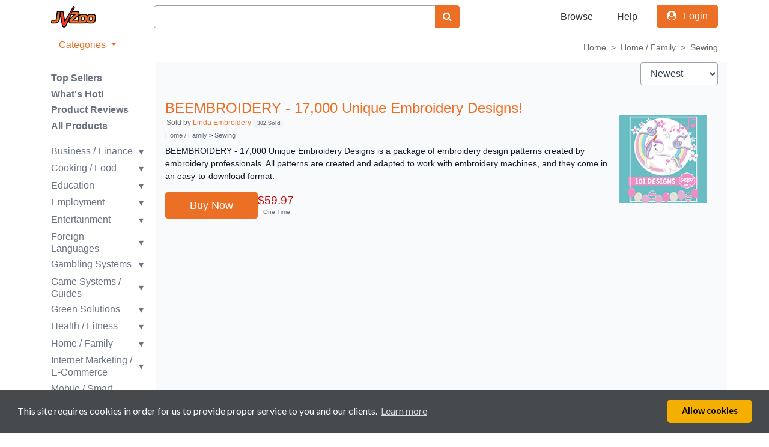

--- FILE ---
content_type: text/html; charset=UTF-8
request_url: https://www.jvzoo.com/productlibrary/listings?category=139
body_size: 111510
content:
<!DOCTYPE html>
<html lang="en">
    <head>
        <meta charset="utf-8">
        <meta http-equiv="X-UA-Compatible" content="IE=edge">
        <meta name="viewport" content="width=device-width, initial-scale=1, shrink-to-fit=no">
        <title>JVZoo Marketplace &raquo; Home / Family &raquo; Sewing</title>
        <link rel="stylesheet" href="//static.jvzoo.com/assets/alpha/public/css/vendor.css?11.3.17" type="text/css"/>
        <link rel="stylesheet" href="//static.jvzoo.com/assets/alpha/public/css/marketplace.css?11.3.17" type="text/css"/>
        
        <!-- Google Tag Manager -->
        <script>
            (function(w,d,s,l,i){w[l]=w[l]||[];w[l].push({'gtm.start':
            new Date().getTime(),event:'gtm.js'});var f=d.getElementsByTagName(s)[0],
            j=d.createElement(s),dl=l!='dataLayer'?'&l='+l:'';j.async=true;j.src=
            'https://www.googletagmanager.com/gtm.js?id='+i+dl;f.parentNode.insertBefore(j,f);
            })(window,document,'script','dataLayer','GTM-MHWQRST4');
        </script>
        <!-- End Google Tag Manager -->
        <!--Start of Tawk.to Script--> 
            <script type="text/javascript"> var Tawk_API=Tawk_API||{}, Tawk_LoadStart=new Date(); (function(){ var s1=document.createElement("script"),s0=document.getElementsByTagName("script")[0]; s1.async=true; s1.src='https://embed.tawk.to/67882113825083258e05c877/1ihls2dce'; s1.charset='UTF-8'; s1.setAttribute('crossorigin','*'); s0.parentNode.insertBefore(s1,s0); })(); </script>
        <!--End of Tawk.to Script-->

    </head>
    <body>
        <!-- Navbar -->
        <nav class="jvz-navbar-primary navbar-expand-md navbar bg-inverse fixed-top">
            <div class="container">
                <a class="navbar-brand" href="/"></a>

                <button class="navbar-toggler" type="button" data-toggle="collapse" data-target="#jvzMktNavbar" aria-controls="jvzMktNavbar" aria-expanded="false" aria-label="Toggle navigation">
                    <i class="fa fa-bars black" aria-hidden="true"></i>
                </button>

                <div class="collapse navbar-collapse" id="jvzMktNavbar">


                    <form action="/productlibrary/listings" method="get" class="form-inline navbar-search-form">
                        <div class="input-group">
                            <input class="form-control" type="text" name="search" value="">
                            <span class="input-group-append">
                                <button class="btn btn-primary btn-navbar-search" type="submit">
                                    <span class="fa fa-search"></span>
                                </button>
                            </span>
                        </div>
                    </form>
                    <ul class="navbar-nav ml-auto">
                        <li class="nav-item">
                            <a class="nav-link" href="/productlibrary/listings?sort=newest">Browse</a>
                        </li>
                        <li class="nav-item">
                            <a class="nav-link ml-md-4" href="https://www.jvzoo.com/support">Help</a>
                        </li>
                        <li class="nav-item">
                                                            <div class="dropdown">
                                    <a class="nav-link nav-login btn btn-primary px-3 ml-md-4" style="border: solid 1px #fff;" href="#" id="ddLogin" data-toggle="dropdown" aria-haspopup="true" aria-expanded="false"><i class="fa fa-user-circle mr-2" aria-hidden="true"></i> Login</a>
                                    <div class="dropdown-menu" aria-labelledby="ddLogin">
                                        <h6 class="dropdown-header">Login in as&hellip;</h6>
                                        <div class="dropdown-divider"></div>
                                        <a class="dropdown-item" href="https://customer.jvzoo.com">Customer</a>
                                        <a class="dropdown-item" href="https://www.jvzoo.com/auth/login">Seller/Affiliate</a>
                                    </div>
                                </div>
                                                    </li>
                        <li class="nav-item">
                            <a class="nav-link d-md-none" href="https://customer.jvzoo.com">Looking for your Purchases?</a>
                        </li>
                    </ul>
                </div>
            </div>
        </nav>

        <!-- Secondary Nav -->
        <nav class="navbar navbar-light jvz-navbar-secondary p-0">
            <div class="container">
                <div class="nav-item dropdown pull-md-left">
                    <button class="btn-cat-dd" type="button" id="dropdownMenuButton" data-toggle="dropdown" aria-haspopup="true" aria-expanded="false">
                        Categories
                    </button>
                    <div class="dropdown-menu cat-dd-content" aria-labelledby="dropdownMenuButton">
                        <div class="row">
                                                            <div class="col-sm-6">
                                                                                                                                                        <a href="/productlibrary/listings?category=1" class="cat-dd-cat-link">
                                            Business / Finance
                                        </a>
                                                                                                                                                                                                                                                                                                                <a href="/productlibrary/listings?category=3" class="cat-dd-cat-link">
                                            Education
                                        </a>
                                                                                                                                                                                                                                                                                                                <a href="/productlibrary/listings?category=5" class="cat-dd-cat-link">
                                            Entertainment 
                                        </a>
                                                                                                                                                                                                                                                                                                                <a href="/productlibrary/listings?category=7" class="cat-dd-cat-link">
                                            Gambling Systems
                                        </a>
                                                                                                                                                                                                                                                                                                                                                                                                                                <a href="/productlibrary/listings?category=10" class="cat-dd-cat-link">
                                            Health / Fitness
                                        </a>
                                                                                                                                                                                                                            </div>
                                                            <div class="col-sm-6">
                                                                                                                                                        <a href="/productlibrary/listings?category=12" class="cat-dd-cat-link">
                                            Internet Marketing / E-Commerce
                                        </a>
                                                                                                                                                                                                <a href="/productlibrary/listings?category=13" class="cat-dd-cat-link">
                                            Mobile / Smart Phones
                                        </a>
                                                                                                                                                                                                                                                                                                                <a href="/productlibrary/listings?category=214" class="cat-dd-cat-link">
                                            Publishing / Writing
                                        </a>
                                                                                                                                                                                                                                                                                                                <a href="/productlibrary/listings?category=16" class="cat-dd-cat-link">
                                            Self Improvement
                                        </a>
                                                                                                                                                                                                <a href="/productlibrary/listings?category=17" class="cat-dd-cat-link">
                                            Software
                                        </a>
                                                                                                                                                                                                                                                                                                                                                                                                                                                                                                                                                <a href="/productlibrary/listings?category=21" class="cat-dd-cat-link">
                                            Writing / Speaking  
                                        </a>
                                                                                                            </div>
                                                    </div>
                    </div>
                </div>

                                    <div class="prod-breadcrumb pull-md-left">
                        <a href="/">Home</a>
                                                    &nbsp;>&nbsp;
                            <a href="/productlibrary/listings?category=11">Home / Family</a>
                                                    &nbsp;>&nbsp;
                            <a href="/productlibrary/listings?category=139">Sewing</a>
                                            </div>
                
                            </div>
        </nav>

        <!-- Content -->
        <main class=" d-flex flex-column" style="overflow:auto;">
            <div class="container product-list-container">
        <div class="row">
            <div class="col-md-4 col-lg-3 col-xl-2 sidebar d-none d-md-block">

                <ul class="list-unstyled prod-list-side-menu d-flex flex-column" style="gap:0.2rem;">
                    <li class="mt-md-3"><a class="font-weight-bold" style="color: #6b7280;" href="/productlibrary/listings?sort=sales&aid=1&tid=">Top Sellers</a></li>
                    <li><a class="font-weight-bold" style="color: #6b7280;" href="/productlibrary/listings?search=whats_hot&aid=1&tid=">What's Hot!</a></li>
                    <li><a class="font-weight-bold" style="color: #6b7280;" href="/productlibrary/listings?search=review_only&aid=1&tid=">Product Reviews</a></li>
                    <li class="mb-3"><a class="font-weight-bold" style="color: #6b7280;" href="/productlibrary/listings?sort=newest&aid=1&tid=">All Products</a></li>
                                                                                            <li class=" d-flex justify-content-between"><a class="" style="color: #6b7280;"
                                                           href="/productlibrary/listings?category=1&aid=1&tid="
                            >Business / Finance</a>
                            <button class="pl-2"  style="background: none; border:none; color: #6b7280;" type="button" data-toggle="collapse" data-target="#collapse1" aria-expanded="false" aria-controls="collapse1">
                                ▾
                            </button>
                        </li>
                                                    <div class="collapse" id="collapse1">
                                                                <li class="ml-2 jvz-font-8rem mt-0 mb-1"><a class="" style="color: #6b7280;" href="/productlibrary/listings?category=45&aid=1&tid=">Careers</a></li>
                            </div>
                                                    <div class="collapse" id="collapse1">
                                                                <li class="ml-2 jvz-font-8rem mt-0 mb-1"><a class="" style="color: #6b7280;" href="/productlibrary/listings?category=46&aid=1&tid=">Debt</a></li>
                            </div>
                                                    <div class="collapse" id="collapse1">
                                                                <li class="ml-2 jvz-font-8rem mt-0 mb-1"><a class="" style="color: #6b7280;" href="/productlibrary/listings?category=47&aid=1&tid=">Economic</a></li>
                            </div>
                                                    <div class="collapse" id="collapse1">
                                                                <li class="ml-2 jvz-font-8rem mt-0 mb-1"><a class="" style="color: #6b7280;" href="/productlibrary/listings?category=48&aid=1&tid=">Entrepreneurship</a></li>
                            </div>
                                                    <div class="collapse" id="collapse1">
                                                                <li class="ml-2 jvz-font-8rem mt-0 mb-1"><a class="" style="color: #6b7280;" href="/productlibrary/listings?category=49&aid=1&tid=">Foreign Exchange</a></li>
                            </div>
                                                    <div class="collapse" id="collapse1">
                                                                <li class="ml-2 jvz-font-8rem mt-0 mb-1"><a class="" style="color: #6b7280;" href="/productlibrary/listings?category=50&aid=1&tid=">General</a></li>
                            </div>
                                                    <div class="collapse" id="collapse1">
                                                                <li class="ml-2 jvz-font-8rem mt-0 mb-1"><a class="" style="color: #6b7280;" href="/productlibrary/listings?category=52&aid=1&tid=">Management</a></li>
                            </div>
                                                    <div class="collapse" id="collapse1">
                                                                <li class="ml-2 jvz-font-8rem mt-0 mb-1"><a class="" style="color: #6b7280;" href="/productlibrary/listings?category=53&aid=1&tid=">Outsourcing</a></li>
                            </div>
                                                    <div class="collapse" id="collapse1">
                                                                <li class="ml-2 jvz-font-8rem mt-0 mb-1"><a class="" style="color: #6b7280;" href="/productlibrary/listings?category=54&aid=1&tid=">Personal Finance</a></li>
                            </div>
                                                    <div class="collapse" id="collapse1">
                                                                <li class="ml-2 jvz-font-8rem mt-0 mb-1"><a class="" style="color: #6b7280;" href="/productlibrary/listings?category=55&aid=1&tid=">Real Estate</a></li>
                            </div>
                                                    <div class="collapse" id="collapse1">
                                                                <li class="ml-2 jvz-font-8rem mt-0 mb-1"><a class="" style="color: #6b7280;" href="/productlibrary/listings?category=56&aid=1&tid=">Sales And Marketing</a></li>
                            </div>
                                                    <div class="collapse" id="collapse1">
                                                                <li class="ml-2 jvz-font-8rem mt-0 mb-1"><a class="" style="color: #6b7280;" href="/productlibrary/listings?category=57&aid=1&tid=">Small Business</a></li>
                            </div>
                                                    <div class="collapse" id="collapse1">
                                                                <li class="ml-2 jvz-font-8rem mt-0 mb-1"><a class="" style="color: #6b7280;" href="/productlibrary/listings?category=58&aid=1&tid=">Stocks And Trading</a></li>
                            </div>
                                                    <div class="collapse" id="collapse1">
                                                                <li class="ml-2 jvz-font-8rem mt-0 mb-1"><a class="" style="color: #6b7280;" href="/productlibrary/listings?category=59&aid=1&tid=">World Wide Business</a></li>
                            </div>
                                                                                                                    <li class=" d-flex justify-content-between"><a class="" style="color: #6b7280;"
                                                           href="/productlibrary/listings?category=2&aid=1&tid="
                            >Cooking / Food</a>
                            <button class="pl-2"  style="background: none; border:none; color: #6b7280;" type="button" data-toggle="collapse" data-target="#collapse2" aria-expanded="false" aria-controls="collapse2">
                                ▾
                            </button>
                        </li>
                                                    <div class="collapse" id="collapse2">
                                                                <li class="ml-2 jvz-font-8rem mt-0 mb-1"><a class="" style="color: #6b7280;" href="/productlibrary/listings?category=74&aid=1&tid=">Baking</a></li>
                            </div>
                                                    <div class="collapse" id="collapse2">
                                                                <li class="ml-2 jvz-font-8rem mt-0 mb-1"><a class="" style="color: #6b7280;" href="/productlibrary/listings?category=75&aid=1&tid=">Barbeque</a></li>
                            </div>
                                                    <div class="collapse" id="collapse2">
                                                                <li class="ml-2 jvz-font-8rem mt-0 mb-1"><a class="" style="color: #6b7280;" href="/productlibrary/listings?category=76&aid=1&tid=">Diets Recipes</a></li>
                            </div>
                                                    <div class="collapse" id="collapse2">
                                                                <li class="ml-2 jvz-font-8rem mt-0 mb-1"><a class="" style="color: #6b7280;" href="/productlibrary/listings?category=77&aid=1&tid=">General</a></li>
                            </div>
                                                    <div class="collapse" id="collapse2">
                                                                <li class="ml-2 jvz-font-8rem mt-0 mb-1"><a class="" style="color: #6b7280;" href="/productlibrary/listings?category=79&aid=1&tid=">Special Dinners</a></li>
                            </div>
                                                    <div class="collapse" id="collapse2">
                                                                <li class="ml-2 jvz-font-8rem mt-0 mb-1"><a class="" style="color: #6b7280;" href="/productlibrary/listings?category=80&aid=1&tid=">Vegan</a></li>
                            </div>
                                                    <div class="collapse" id="collapse2">
                                                                <li class="ml-2 jvz-font-8rem mt-0 mb-1"><a class="" style="color: #6b7280;" href="/productlibrary/listings?category=82&aid=1&tid=">Vegetables</a></li>
                            </div>
                                                    <div class="collapse" id="collapse2">
                                                                <li class="ml-2 jvz-font-8rem mt-0 mb-1"><a class="" style="color: #6b7280;" href="/productlibrary/listings?category=81&aid=1&tid=">Vegetarian</a></li>
                            </div>
                                                    <div class="collapse" id="collapse2">
                                                                <li class="ml-2 jvz-font-8rem mt-0 mb-1"><a class="" style="color: #6b7280;" href="/productlibrary/listings?category=83&aid=1&tid=">Wine/Beer Making</a></li>
                            </div>
                                                                                                                    <li class=" d-flex justify-content-between"><a class="" style="color: #6b7280;"
                                                           href="/productlibrary/listings?category=3&aid=1&tid="
                            >Education</a>
                            <button class="pl-2"  style="background: none; border:none; color: #6b7280;" type="button" data-toggle="collapse" data-target="#collapse3" aria-expanded="false" aria-controls="collapse3">
                                ▾
                            </button>
                        </li>
                                                    <div class="collapse" id="collapse3">
                                                                <li class="ml-2 jvz-font-8rem mt-0 mb-1"><a class="" style="color: #6b7280;" href="/productlibrary/listings?category=103&aid=1&tid=">General</a></li>
                            </div>
                                                    <div class="collapse" id="collapse3">
                                                                <li class="ml-2 jvz-font-8rem mt-0 mb-1"><a class="" style="color: #6b7280;" href="/productlibrary/listings?category=104&aid=1&tid=">School Materials</a></li>
                            </div>
                                                    <div class="collapse" id="collapse3">
                                                                <li class="ml-2 jvz-font-8rem mt-0 mb-1"><a class="" style="color: #6b7280;" href="/productlibrary/listings?category=105&aid=1&tid=">Student Loans</a></li>
                            </div>
                                                    <div class="collapse" id="collapse3">
                                                                <li class="ml-2 jvz-font-8rem mt-0 mb-1"><a class="" style="color: #6b7280;" href="/productlibrary/listings?category=106&aid=1&tid=">Test Guides/Examples</a></li>
                            </div>
                                                                                                                    <li class=" d-flex justify-content-between"><a class="" style="color: #6b7280;"
                                                           href="/productlibrary/listings?category=4&aid=1&tid="
                            >Employment</a>
                            <button class="pl-2"  style="background: none; border:none; color: #6b7280;" type="button" data-toggle="collapse" data-target="#collapse4" aria-expanded="false" aria-controls="collapse4">
                                ▾
                            </button>
                        </li>
                                                    <div class="collapse" id="collapse4">
                                                                <li class="ml-2 jvz-font-8rem mt-0 mb-1"><a class="" style="color: #6b7280;" href="/productlibrary/listings?category=107&aid=1&tid=">Cover Sheets and Resumes</a></li>
                            </div>
                                                    <div class="collapse" id="collapse4">
                                                                <li class="ml-2 jvz-font-8rem mt-0 mb-1"><a class="" style="color: #6b7280;" href="/productlibrary/listings?category=108&aid=1&tid=">General</a></li>
                            </div>
                                                    <div class="collapse" id="collapse4">
                                                                <li class="ml-2 jvz-font-8rem mt-0 mb-1"><a class="" style="color: #6b7280;" href="/productlibrary/listings?category=109&aid=1&tid=">Job Listings</a></li>
                            </div>
                                                    <div class="collapse" id="collapse4">
                                                                <li class="ml-2 jvz-font-8rem mt-0 mb-1"><a class="" style="color: #6b7280;" href="/productlibrary/listings?category=110&aid=1&tid=">Job Skills</a></li>
                            </div>
                                                                                                                    <li class=" d-flex justify-content-between"><a class="" style="color: #6b7280;"
                                                           href="/productlibrary/listings?category=5&aid=1&tid="
                            >Entertainment </a>
                            <button class="pl-2"  style="background: none; border:none; color: #6b7280;" type="button" data-toggle="collapse" data-target="#collapse5" aria-expanded="false" aria-controls="collapse5">
                                ▾
                            </button>
                        </li>
                                                    <div class="collapse" id="collapse5">
                                                                <li class="ml-2 jvz-font-8rem mt-0 mb-1"><a class="" style="color: #6b7280;" href="/productlibrary/listings?category=22&aid=1&tid=">Art</a></li>
                            </div>
                                                    <div class="collapse" id="collapse5">
                                                                <li class="ml-2 jvz-font-8rem mt-0 mb-1"><a class="" style="color: #6b7280;" href="/productlibrary/listings?category=23&aid=1&tid=">Comedy</a></li>
                            </div>
                                                    <div class="collapse" id="collapse5">
                                                                <li class="ml-2 jvz-font-8rem mt-0 mb-1"><a class="" style="color: #6b7280;" href="/productlibrary/listings?category=24&aid=1&tid=">Dance</a></li>
                            </div>
                                                    <div class="collapse" id="collapse5">
                                                                <li class="ml-2 jvz-font-8rem mt-0 mb-1"><a class="" style="color: #6b7280;" href="/productlibrary/listings?category=25&aid=1&tid=">Fashion and Design</a></li>
                            </div>
                                                    <div class="collapse" id="collapse5">
                                                                <li class="ml-2 jvz-font-8rem mt-0 mb-1"><a class="" style="color: #6b7280;" href="/productlibrary/listings?category=26&aid=1&tid=">General</a></li>
                            </div>
                                                    <div class="collapse" id="collapse5">
                                                                <li class="ml-2 jvz-font-8rem mt-0 mb-1"><a class="" style="color: #6b7280;" href="/productlibrary/listings?category=28&aid=1&tid=">Magic</a></li>
                            </div>
                                                    <div class="collapse" id="collapse5">
                                                                <li class="ml-2 jvz-font-8rem mt-0 mb-1"><a class="" style="color: #6b7280;" href="/productlibrary/listings?category=29&aid=1&tid=">Movies And Television</a></li>
                            </div>
                                                    <div class="collapse" id="collapse5">
                                                                <li class="ml-2 jvz-font-8rem mt-0 mb-1"><a class="" style="color: #6b7280;" href="/productlibrary/listings?category=30&aid=1&tid=">Music</a></li>
                            </div>
                                                    <div class="collapse" id="collapse5">
                                                                <li class="ml-2 jvz-font-8rem mt-0 mb-1"><a class="" style="color: #6b7280;" href="/productlibrary/listings?category=31&aid=1&tid=">Photography And Images</a></li>
                            </div>
                                                    <div class="collapse" id="collapse5">
                                                                <li class="ml-2 jvz-font-8rem mt-0 mb-1"><a class="" style="color: #6b7280;" href="/productlibrary/listings?category=32&aid=1&tid=">Radio</a></li>
                            </div>
                                                    <div class="collapse" id="collapse5">
                                                                <li class="ml-2 jvz-font-8rem mt-0 mb-1"><a class="" style="color: #6b7280;" href="/productlibrary/listings?category=33&aid=1&tid=">Tattoos and Body Art</a></li>
                            </div>
                                                    <div class="collapse" id="collapse5">
                                                                <li class="ml-2 jvz-font-8rem mt-0 mb-1"><a class="" style="color: #6b7280;" href="/productlibrary/listings?category=34&aid=1&tid=">Theater</a></li>
                            </div>
                                                                                                                    <li class=" d-flex justify-content-between"><a class="" style="color: #6b7280;"
                                                           href="/productlibrary/listings?category=6&aid=1&tid="
                            >Foreign Languages</a>
                            <button class="pl-2"  style="background: none; border:none; color: #6b7280;" type="button" data-toggle="collapse" data-target="#collapse6" aria-expanded="false" aria-controls="collapse6">
                                ▾
                            </button>
                        </li>
                                                    <div class="collapse" id="collapse6">
                                                                <li class="ml-2 jvz-font-8rem mt-0 mb-1"><a class="" style="color: #6b7280;" href="/productlibrary/listings?category=141&aid=1&tid=">General</a></li>
                            </div>
                                                                                                                    <li class=" d-flex justify-content-between"><a class="" style="color: #6b7280;"
                                                           href="/productlibrary/listings?category=7&aid=1&tid="
                            >Gambling Systems</a>
                            <button class="pl-2"  style="background: none; border:none; color: #6b7280;" type="button" data-toggle="collapse" data-target="#collapse7" aria-expanded="false" aria-controls="collapse7">
                                ▾
                            </button>
                        </li>
                                                    <div class="collapse" id="collapse7">
                                                                <li class="ml-2 jvz-font-8rem mt-0 mb-1"><a class="" style="color: #6b7280;" href="/productlibrary/listings?category=35&aid=1&tid=">Baseball Systems</a></li>
                            </div>
                                                    <div class="collapse" id="collapse7">
                                                                <li class="ml-2 jvz-font-8rem mt-0 mb-1"><a class="" style="color: #6b7280;" href="/productlibrary/listings?category=36&aid=1&tid=">Casino Systems</a></li>
                            </div>
                                                    <div class="collapse" id="collapse7">
                                                                <li class="ml-2 jvz-font-8rem mt-0 mb-1"><a class="" style="color: #6b7280;" href="/productlibrary/listings?category=37&aid=1&tid=">Football Systems</a></li>
                            </div>
                                                    <div class="collapse" id="collapse7">
                                                                <li class="ml-2 jvz-font-8rem mt-0 mb-1"><a class="" style="color: #6b7280;" href="/productlibrary/listings?category=38&aid=1&tid=">General</a></li>
                            </div>
                                                    <div class="collapse" id="collapse7">
                                                                <li class="ml-2 jvz-font-8rem mt-0 mb-1"><a class="" style="color: #6b7280;" href="/productlibrary/listings?category=39&aid=1&tid=">General Systems</a></li>
                            </div>
                                                    <div class="collapse" id="collapse7">
                                                                <li class="ml-2 jvz-font-8rem mt-0 mb-1"><a class="" style="color: #6b7280;" href="/productlibrary/listings?category=40&aid=1&tid=">Golf Systems</a></li>
                            </div>
                                                    <div class="collapse" id="collapse7">
                                                                <li class="ml-2 jvz-font-8rem mt-0 mb-1"><a class="" style="color: #6b7280;" href="/productlibrary/listings?category=41&aid=1&tid=">Horse Racing Systems</a></li>
                            </div>
                                                    <div class="collapse" id="collapse7">
                                                                <li class="ml-2 jvz-font-8rem mt-0 mb-1"><a class="" style="color: #6b7280;" href="/productlibrary/listings?category=42&aid=1&tid=">Lottery Systems</a></li>
                            </div>
                                                    <div class="collapse" id="collapse7">
                                                                <li class="ml-2 jvz-font-8rem mt-0 mb-1"><a class="" style="color: #6b7280;" href="/productlibrary/listings?category=43&aid=1&tid=">Poker Systems</a></li>
                            </div>
                                                    <div class="collapse" id="collapse7">
                                                                <li class="ml-2 jvz-font-8rem mt-0 mb-1"><a class="" style="color: #6b7280;" href="/productlibrary/listings?category=44&aid=1&tid=">Soccer Systems</a></li>
                            </div>
                                                                                                                    <li class=" d-flex justify-content-between"><a class="" style="color: #6b7280;"
                                                           href="/productlibrary/listings?category=8&aid=1&tid="
                            >Game Systems / Guides</a>
                            <button class="pl-2"  style="background: none; border:none; color: #6b7280;" type="button" data-toggle="collapse" data-target="#collapse8" aria-expanded="false" aria-controls="collapse8">
                                ▾
                            </button>
                        </li>
                                                    <div class="collapse" id="collapse8">
                                                                <li class="ml-2 jvz-font-8rem mt-0 mb-1"><a class="" style="color: #6b7280;" href="/productlibrary/listings?category=111&aid=1&tid=">General</a></li>
                            </div>
                                                    <div class="collapse" id="collapse8">
                                                                <li class="ml-2 jvz-font-8rem mt-0 mb-1"><a class="" style="color: #6b7280;" href="/productlibrary/listings?category=112&aid=1&tid=">Strategy Tutorials</a></li>
                            </div>
                                                                                                                    <li class=" d-flex justify-content-between"><a class="" style="color: #6b7280;"
                                                           href="/productlibrary/listings?category=9&aid=1&tid="
                            >Green Solutions</a>
                            <button class="pl-2"  style="background: none; border:none; color: #6b7280;" type="button" data-toggle="collapse" data-target="#collapse9" aria-expanded="false" aria-controls="collapse9">
                                ▾
                            </button>
                        </li>
                                                    <div class="collapse" id="collapse9">
                                                                <li class="ml-2 jvz-font-8rem mt-0 mb-1"><a class="" style="color: #6b7280;" href="/productlibrary/listings?category=113&aid=1&tid=">Alternative Energy</a></li>
                            </div>
                                                    <div class="collapse" id="collapse9">
                                                                <li class="ml-2 jvz-font-8rem mt-0 mb-1"><a class="" style="color: #6b7280;" href="/productlibrary/listings?category=114&aid=1&tid=">General</a></li>
                            </div>
                                                                                                                    <li class=" d-flex justify-content-between"><a class="" style="color: #6b7280;"
                                                           href="/productlibrary/listings?category=10&aid=1&tid="
                            >Health / Fitness</a>
                            <button class="pl-2"  style="background: none; border:none; color: #6b7280;" type="button" data-toggle="collapse" data-target="#collapse10" aria-expanded="false" aria-controls="collapse10">
                                ▾
                            </button>
                        </li>
                                                    <div class="collapse" id="collapse10">
                                                                <li class="ml-2 jvz-font-8rem mt-0 mb-1"><a class="" style="color: #6b7280;" href="/productlibrary/listings?category=115&aid=1&tid=">Addiction Solutions</a></li>
                            </div>
                                                    <div class="collapse" id="collapse10">
                                                                <li class="ml-2 jvz-font-8rem mt-0 mb-1"><a class="" style="color: #6b7280;" href="/productlibrary/listings?category=116&aid=1&tid=">Beauty</a></li>
                            </div>
                                                    <div class="collapse" id="collapse10">
                                                                <li class="ml-2 jvz-font-8rem mt-0 mb-1"><a class="" style="color: #6b7280;" href="/productlibrary/listings?category=117&aid=1&tid=">Dental</a></li>
                            </div>
                                                    <div class="collapse" id="collapse10">
                                                                <li class="ml-2 jvz-font-8rem mt-0 mb-1"><a class="" style="color: #6b7280;" href="/productlibrary/listings?category=118&aid=1&tid=">Diets And Weight Loss</a></li>
                            </div>
                                                    <div class="collapse" id="collapse10">
                                                                <li class="ml-2 jvz-font-8rem mt-0 mb-1"><a class="" style="color: #6b7280;" href="/productlibrary/listings?category=119&aid=1&tid=">Exercise</a></li>
                            </div>
                                                    <div class="collapse" id="collapse10">
                                                                <li class="ml-2 jvz-font-8rem mt-0 mb-1"><a class="" style="color: #6b7280;" href="/productlibrary/listings?category=120&aid=1&tid=">General</a></li>
                            </div>
                                                    <div class="collapse" id="collapse10">
                                                                <li class="ml-2 jvz-font-8rem mt-0 mb-1"><a class="" style="color: #6b7280;" href="/productlibrary/listings?category=122&aid=1&tid=">Health For Men</a></li>
                            </div>
                                                    <div class="collapse" id="collapse10">
                                                                <li class="ml-2 jvz-font-8rem mt-0 mb-1"><a class="" style="color: #6b7280;" href="/productlibrary/listings?category=123&aid=1&tid=">Meditation</a></li>
                            </div>
                                                    <div class="collapse" id="collapse10">
                                                                <li class="ml-2 jvz-font-8rem mt-0 mb-1"><a class="" style="color: #6b7280;" href="/productlibrary/listings?category=124&aid=1&tid=">Mental Health</a></li>
                            </div>
                                                    <div class="collapse" id="collapse10">
                                                                <li class="ml-2 jvz-font-8rem mt-0 mb-1"><a class="" style="color: #6b7280;" href="/productlibrary/listings?category=125&aid=1&tid=">Nutrition</a></li>
                            </div>
                                                    <div class="collapse" id="collapse10">
                                                                <li class="ml-2 jvz-font-8rem mt-0 mb-1"><a class="" style="color: #6b7280;" href="/productlibrary/listings?category=126&aid=1&tid=">Remedies</a></li>
                            </div>
                                                    <div class="collapse" id="collapse10">
                                                                <li class="ml-2 jvz-font-8rem mt-0 mb-1"><a class="" style="color: #6b7280;" href="/productlibrary/listings?category=127&aid=1&tid=">Sleep/Dreams</a></li>
                            </div>
                                                    <div class="collapse" id="collapse10">
                                                                <li class="ml-2 jvz-font-8rem mt-0 mb-1"><a class="" style="color: #6b7280;" href="/productlibrary/listings?category=128&aid=1&tid=">Spiritual</a></li>
                            </div>
                                                    <div class="collapse" id="collapse10">
                                                                <li class="ml-2 jvz-font-8rem mt-0 mb-1"><a class="" style="color: #6b7280;" href="/productlibrary/listings?category=129&aid=1&tid=">Weight Gain</a></li>
                            </div>
                                                    <div class="collapse" id="collapse10">
                                                                <li class="ml-2 jvz-font-8rem mt-0 mb-1"><a class="" style="color: #6b7280;" href="/productlibrary/listings?category=130&aid=1&tid=">Womens Health</a></li>
                            </div>
                                                    <div class="collapse" id="collapse10">
                                                                <li class="ml-2 jvz-font-8rem mt-0 mb-1"><a class="" style="color: #6b7280;" href="/productlibrary/listings?category=131&aid=1&tid=">Workout Programs</a></li>
                            </div>
                                                    <div class="collapse" id="collapse10">
                                                                <li class="ml-2 jvz-font-8rem mt-0 mb-1"><a class="" style="color: #6b7280;" href="/productlibrary/listings?category=132&aid=1&tid=">Yoga</a></li>
                            </div>
                                                                                                                    <li class=" d-flex justify-content-between"><a class="" style="color: #6b7280;"
                                                           href="/productlibrary/listings?category=11&aid=1&tid="
                            >Home / Family</a>
                            <button class="pl-2"  style="background: none; border:none; color: #6b7280;" type="button" data-toggle="collapse" data-target="#collapse11" aria-expanded="false" aria-controls="collapse11">
                                ▾
                            </button>
                        </li>
                                                    <div class="collapse" id="collapse11">
                                                                <li class="ml-2 jvz-font-8rem mt-0 mb-1"><a class="" style="color: #6b7280;" href="/productlibrary/listings?category=133&aid=1&tid=">Animals / Pets</a></li>
                            </div>
                                                    <div class="collapse" id="collapse11">
                                                                <li class="ml-2 jvz-font-8rem mt-0 mb-1"><a class="" style="color: #6b7280;" href="/productlibrary/listings?category=134&aid=1&tid=">Gardening</a></li>
                            </div>
                                                    <div class="collapse" id="collapse11">
                                                                <li class="ml-2 jvz-font-8rem mt-0 mb-1"><a class="" style="color: #6b7280;" href="/productlibrary/listings?category=135&aid=1&tid=">General</a></li>
                            </div>
                                                    <div class="collapse" id="collapse11">
                                                                <li class="ml-2 jvz-font-8rem mt-0 mb-1"><a class="" style="color: #6b7280;" href="/productlibrary/listings?category=136&aid=1&tid=">Home Buying / Selling</a></li>
                            </div>
                                                    <div class="collapse" id="collapse11">
                                                                <li class="ml-2 jvz-font-8rem mt-0 mb-1"><a class="" style="color: #6b7280;" href="/productlibrary/listings?category=137&aid=1&tid=">Home Improvements</a></li>
                            </div>
                                                    <div class="collapse" id="collapse11">
                                                                <li class="ml-2 jvz-font-8rem mt-0 mb-1"><a class="" style="color: #6b7280;" href="/productlibrary/listings?category=138&aid=1&tid=">Interior Decorating</a></li>
                            </div>
                                                    <div class="collapse" id="collapse11">
                                                                <li class="ml-2 jvz-font-8rem mt-0 mb-1"><a class="font-weight-bold" style="color: #6b7280;" href="/productlibrary/listings?category=139&aid=1&tid=">Sewing</a></li>
                            </div>
                                                    <div class="collapse" id="collapse11">
                                                                <li class="ml-2 jvz-font-8rem mt-0 mb-1"><a class="" style="color: #6b7280;" href="/productlibrary/listings?category=140&aid=1&tid=">Wedding Planning</a></li>
                            </div>
                                                                                                                    <li class=" d-flex justify-content-between"><a class="" style="color: #6b7280;"
                                                           href="/productlibrary/listings?category=12&aid=1&tid="
                            >Internet Marketing / E-Commerce</a>
                            <button class="pl-2"  style="background: none; border:none; color: #6b7280;" type="button" data-toggle="collapse" data-target="#collapse12" aria-expanded="false" aria-controls="collapse12">
                                ▾
                            </button>
                        </li>
                                                    <div class="collapse" id="collapse12">
                                                                <li class="ml-2 jvz-font-8rem mt-0 mb-1"><a class="" style="color: #6b7280;" href="/productlibrary/listings?category=84&aid=1&tid=">Affiliate Marketing</a></li>
                            </div>
                                                    <div class="collapse" id="collapse12">
                                                                <li class="ml-2 jvz-font-8rem mt-0 mb-1"><a class="" style="color: #6b7280;" href="/productlibrary/listings?category=85&aid=1&tid=">Article Marketing</a></li>
                            </div>
                                                    <div class="collapse" id="collapse12">
                                                                <li class="ml-2 jvz-font-8rem mt-0 mb-1"><a class="" style="color: #6b7280;" href="/productlibrary/listings?category=86&aid=1&tid=">Banners/Generators</a></li>
                            </div>
                                                    <div class="collapse" id="collapse12">
                                                                <li class="ml-2 jvz-font-8rem mt-0 mb-1"><a class="" style="color: #6b7280;" href="/productlibrary/listings?category=87&aid=1&tid=">Blogging</a></li>
                            </div>
                                                    <div class="collapse" id="collapse12">
                                                                <li class="ml-2 jvz-font-8rem mt-0 mb-1"><a class="" style="color: #6b7280;" href="/productlibrary/listings?category=88&aid=1&tid=">Classifieds</a></li>
                            </div>
                                                    <div class="collapse" id="collapse12">
                                                                <li class="ml-2 jvz-font-8rem mt-0 mb-1"><a class="" style="color: #6b7280;" href="/productlibrary/listings?category=89&aid=1&tid=">Consulting</a></li>
                            </div>
                                                    <div class="collapse" id="collapse12">
                                                                <li class="ml-2 jvz-font-8rem mt-0 mb-1"><a class="" style="color: #6b7280;" href="/productlibrary/listings?category=90&aid=1&tid=">Copywriting</a></li>
                            </div>
                                                    <div class="collapse" id="collapse12">
                                                                <li class="ml-2 jvz-font-8rem mt-0 mb-1"><a class="" style="color: #6b7280;" href="/productlibrary/listings?category=91&aid=1&tid=">Dime Sales/Auctions</a></li>
                            </div>
                                                    <div class="collapse" id="collapse12">
                                                                <li class="ml-2 jvz-font-8rem mt-0 mb-1"><a class="" style="color: #6b7280;" href="/productlibrary/listings?category=92&aid=1&tid=">Domain Names</a></li>
                            </div>
                                                    <div class="collapse" id="collapse12">
                                                                <li class="ml-2 jvz-font-8rem mt-0 mb-1"><a class="" style="color: #6b7280;" href="/productlibrary/listings?category=93&aid=1&tid=">Ezine/Solo Adds</a></li>
                            </div>
                                                    <div class="collapse" id="collapse12">
                                                                <li class="ml-2 jvz-font-8rem mt-0 mb-1"><a class="" style="color: #6b7280;" href="/productlibrary/listings?category=94&aid=1&tid=">General</a></li>
                            </div>
                                                    <div class="collapse" id="collapse12">
                                                                <li class="ml-2 jvz-font-8rem mt-0 mb-1"><a class="" style="color: #6b7280;" href="/productlibrary/listings?category=95&aid=1&tid=">Market Research</a></li>
                            </div>
                                                    <div class="collapse" id="collapse12">
                                                                <li class="ml-2 jvz-font-8rem mt-0 mb-1"><a class="" style="color: #6b7280;" href="/productlibrary/listings?category=96&aid=1&tid=">Niche Specific Marketing</a></li>
                            </div>
                                                    <div class="collapse" id="collapse12">
                                                                <li class="ml-2 jvz-font-8rem mt-0 mb-1"><a class="" style="color: #6b7280;" href="/productlibrary/listings?category=256&aid=1&tid=">PLR</a></li>
                            </div>
                                                    <div class="collapse" id="collapse12">
                                                                <li class="ml-2 jvz-font-8rem mt-0 mb-1"><a class="" style="color: #6b7280;" href="/productlibrary/listings?category=97&aid=1&tid=">PPC/CPC/PPV</a></li>
                            </div>
                                                    <div class="collapse" id="collapse12">
                                                                <li class="ml-2 jvz-font-8rem mt-0 mb-1"><a class="" style="color: #6b7280;" href="/productlibrary/listings?category=98&aid=1&tid=">SEO</a></li>
                            </div>
                                                    <div class="collapse" id="collapse12">
                                                                <li class="ml-2 jvz-font-8rem mt-0 mb-1"><a class="" style="color: #6b7280;" href="/productlibrary/listings?category=99&aid=1&tid=">Social Media</a></li>
                            </div>
                                                    <div class="collapse" id="collapse12">
                                                                <li class="ml-2 jvz-font-8rem mt-0 mb-1"><a class="" style="color: #6b7280;" href="/productlibrary/listings?category=100&aid=1&tid=">Submission Tools</a></li>
                            </div>
                                                    <div class="collapse" id="collapse12">
                                                                <li class="ml-2 jvz-font-8rem mt-0 mb-1"><a class="" style="color: #6b7280;" href="/productlibrary/listings?category=101&aid=1&tid=">Surveys</a></li>
                            </div>
                                                    <div class="collapse" id="collapse12">
                                                                <li class="ml-2 jvz-font-8rem mt-0 mb-1"><a class="" style="color: #6b7280;" href="/productlibrary/listings?category=102&aid=1&tid=">Video Marketing</a></li>
                            </div>
                                                                                                                    <li class=" d-flex justify-content-between"><a class="" style="color: #6b7280;"
                                                           href="/productlibrary/listings?category=13&aid=1&tid="
                            >Mobile / Smart Phones</a>
                            <button class="pl-2"  style="background: none; border:none; color: #6b7280;" type="button" data-toggle="collapse" data-target="#collapse13" aria-expanded="false" aria-controls="collapse13">
                                ▾
                            </button>
                        </li>
                                                    <div class="collapse" id="collapse13">
                                                                <li class="ml-2 jvz-font-8rem mt-0 mb-1"><a class="" style="color: #6b7280;" href="/productlibrary/listings?category=142&aid=1&tid=">Apps</a></li>
                            </div>
                                                    <div class="collapse" id="collapse13">
                                                                <li class="ml-2 jvz-font-8rem mt-0 mb-1"><a class="" style="color: #6b7280;" href="/productlibrary/listings?category=143&aid=1&tid=">General</a></li>
                            </div>
                                                    <div class="collapse" id="collapse13">
                                                                <li class="ml-2 jvz-font-8rem mt-0 mb-1"><a class="" style="color: #6b7280;" href="/productlibrary/listings?category=144&aid=1&tid=">Ring Tones</a></li>
                            </div>
                                                    <div class="collapse" id="collapse13">
                                                                <li class="ml-2 jvz-font-8rem mt-0 mb-1"><a class="" style="color: #6b7280;" href="/productlibrary/listings?category=145&aid=1&tid=">Security </a></li>
                            </div>
                                                    <div class="collapse" id="collapse13">
                                                                <li class="ml-2 jvz-font-8rem mt-0 mb-1"><a class="" style="color: #6b7280;" href="/productlibrary/listings?category=146&aid=1&tid=">Tools</a></li>
                            </div>
                                                    <div class="collapse" id="collapse13">
                                                                <li class="ml-2 jvz-font-8rem mt-0 mb-1"><a class="" style="color: #6b7280;" href="/productlibrary/listings?category=147&aid=1&tid=">Video</a></li>
                            </div>
                                                                                                                    <li class=" d-flex justify-content-between"><a class="" style="color: #6b7280;"
                                                           href="/productlibrary/listings?category=14&aid=1&tid="
                            >Parenting / Children / Family</a>
                            <button class="pl-2"  style="background: none; border:none; color: #6b7280;" type="button" data-toggle="collapse" data-target="#collapse14" aria-expanded="false" aria-controls="collapse14">
                                ▾
                            </button>
                        </li>
                                                    <div class="collapse" id="collapse14">
                                                                <li class="ml-2 jvz-font-8rem mt-0 mb-1"><a class="" style="color: #6b7280;" href="/productlibrary/listings?category=148&aid=1&tid=">Behavioral Problems </a></li>
                            </div>
                                                    <div class="collapse" id="collapse14">
                                                                <li class="ml-2 jvz-font-8rem mt-0 mb-1"><a class="" style="color: #6b7280;" href="/productlibrary/listings?category=149&aid=1&tid=">Divorce</a></li>
                            </div>
                                                    <div class="collapse" id="collapse14">
                                                                <li class="ml-2 jvz-font-8rem mt-0 mb-1"><a class="" style="color: #6b7280;" href="/productlibrary/listings?category=150&aid=1&tid=">Education</a></li>
                            </div>
                                                    <div class="collapse" id="collapse14">
                                                                <li class="ml-2 jvz-font-8rem mt-0 mb-1"><a class="" style="color: #6b7280;" href="/productlibrary/listings?category=151&aid=1&tid=">Genealogy</a></li>
                            </div>
                                                    <div class="collapse" id="collapse14">
                                                                <li class="ml-2 jvz-font-8rem mt-0 mb-1"><a class="" style="color: #6b7280;" href="/productlibrary/listings?category=152&aid=1&tid=">General</a></li>
                            </div>
                                                    <div class="collapse" id="collapse14">
                                                                <li class="ml-2 jvz-font-8rem mt-0 mb-1"><a class="" style="color: #6b7280;" href="/productlibrary/listings?category=153&aid=1&tid=">Marriage</a></li>
                            </div>
                                                    <div class="collapse" id="collapse14">
                                                                <li class="ml-2 jvz-font-8rem mt-0 mb-1"><a class="" style="color: #6b7280;" href="/productlibrary/listings?category=154&aid=1&tid=">Parenting</a></li>
                            </div>
                                                    <div class="collapse" id="collapse14">
                                                                <li class="ml-2 jvz-font-8rem mt-0 mb-1"><a class="" style="color: #6b7280;" href="/productlibrary/listings?category=155&aid=1&tid=">Pregnancy/Birth</a></li>
                            </div>
                                                    <div class="collapse" id="collapse14">
                                                                <li class="ml-2 jvz-font-8rem mt-0 mb-1"><a class="" style="color: #6b7280;" href="/productlibrary/listings?category=156&aid=1&tid=">Senior Citizens</a></li>
                            </div>
                                                    <div class="collapse" id="collapse14">
                                                                <li class="ml-2 jvz-font-8rem mt-0 mb-1"><a class="" style="color: #6b7280;" href="/productlibrary/listings?category=157&aid=1&tid=">Special Needs Children/Adults</a></li>
                            </div>
                                                                                                                    <li class=" d-flex justify-content-between"><a class="" style="color: #6b7280;"
                                                           href="/productlibrary/listings?category=214&aid=1&tid="
                            >Publishing / Writing</a>
                            <button class="pl-2"  style="background: none; border:none; color: #6b7280;" type="button" data-toggle="collapse" data-target="#collapse214" aria-expanded="false" aria-controls="collapse214">
                                ▾
                            </button>
                        </li>
                                                    <div class="collapse" id="collapse214">
                                                                <li class="ml-2 jvz-font-8rem mt-0 mb-1"><a class="" style="color: #6b7280;" href="/productlibrary/listings?category=244&aid=1&tid=">Author Branding / PR</a></li>
                            </div>
                                                    <div class="collapse" id="collapse214">
                                                                <li class="ml-2 jvz-font-8rem mt-0 mb-1"><a class="" style="color: #6b7280;" href="/productlibrary/listings?category=220&aid=1&tid=">Books</a></li>
                            </div>
                                                    <div class="collapse" id="collapse214">
                                                                <li class="ml-2 jvz-font-8rem mt-0 mb-1"><a class="" style="color: #6b7280;" href="/productlibrary/listings?category=250&aid=1&tid=">Coaching</a></li>
                            </div>
                                                    <div class="collapse" id="collapse214">
                                                                <li class="ml-2 jvz-font-8rem mt-0 mb-1"><a class="" style="color: #6b7280;" href="/productlibrary/listings?category=230&aid=1&tid=">Done For You</a></li>
                            </div>
                                                    <div class="collapse" id="collapse214">
                                                                <li class="ml-2 jvz-font-8rem mt-0 mb-1"><a class="" style="color: #6b7280;" href="/productlibrary/listings?category=216&aid=1&tid=">General</a></li>
                            </div>
                                                    <div class="collapse" id="collapse214">
                                                                <li class="ml-2 jvz-font-8rem mt-0 mb-1"><a class="" style="color: #6b7280;" href="/productlibrary/listings?category=254&aid=1&tid=">Kindle</a></li>
                            </div>
                                                    <div class="collapse" id="collapse214">
                                                                <li class="ml-2 jvz-font-8rem mt-0 mb-1"><a class="" style="color: #6b7280;" href="/productlibrary/listings?category=242&aid=1&tid=">Marketing</a></li>
                            </div>
                                                    <div class="collapse" id="collapse214">
                                                                <li class="ml-2 jvz-font-8rem mt-0 mb-1"><a class="" style="color: #6b7280;" href="/productlibrary/listings?category=248&aid=1&tid=">Masterminds / Forums / Private Groups</a></li>
                            </div>
                                                    <div class="collapse" id="collapse214">
                                                                <li class="ml-2 jvz-font-8rem mt-0 mb-1"><a class="" style="color: #6b7280;" href="/productlibrary/listings?category=246&aid=1&tid=">Memberships</a></li>
                            </div>
                                                    <div class="collapse" id="collapse214">
                                                                <li class="ml-2 jvz-font-8rem mt-0 mb-1"><a class="" style="color: #6b7280;" href="/productlibrary/listings?category=232&aid=1&tid=">Newsletters/Email</a></li>
                            </div>
                                                    <div class="collapse" id="collapse214">
                                                                <li class="ml-2 jvz-font-8rem mt-0 mb-1"><a class="" style="color: #6b7280;" href="/productlibrary/listings?category=252&aid=1&tid=">Offline Seminars / Bootcamps / Meetings</a></li>
                            </div>
                                                    <div class="collapse" id="collapse214">
                                                                <li class="ml-2 jvz-font-8rem mt-0 mb-1"><a class="" style="color: #6b7280;" href="/productlibrary/listings?category=222&aid=1&tid=">Plots</a></li>
                            </div>
                                                    <div class="collapse" id="collapse214">
                                                                <li class="ml-2 jvz-font-8rem mt-0 mb-1"><a class="" style="color: #6b7280;" href="/productlibrary/listings?category=226&aid=1&tid=">Product Creation</a></li>
                            </div>
                                                    <div class="collapse" id="collapse214">
                                                                <li class="ml-2 jvz-font-8rem mt-0 mb-1"><a class="" style="color: #6b7280;" href="/productlibrary/listings?category=240&aid=1&tid=">Promotion</a></li>
                            </div>
                                                    <div class="collapse" id="collapse214">
                                                                <li class="ml-2 jvz-font-8rem mt-0 mb-1"><a class="" style="color: #6b7280;" href="/productlibrary/listings?category=236&aid=1&tid=">Research</a></li>
                            </div>
                                                    <div class="collapse" id="collapse214">
                                                                <li class="ml-2 jvz-font-8rem mt-0 mb-1"><a class="" style="color: #6b7280;" href="/productlibrary/listings?category=224&aid=1&tid=">Self-Publishing</a></li>
                            </div>
                                                    <div class="collapse" id="collapse214">
                                                                <li class="ml-2 jvz-font-8rem mt-0 mb-1"><a class="" style="color: #6b7280;" href="/productlibrary/listings?category=234&aid=1&tid=">Services</a></li>
                            </div>
                                                    <div class="collapse" id="collapse214">
                                                                <li class="ml-2 jvz-font-8rem mt-0 mb-1"><a class="" style="color: #6b7280;" href="/productlibrary/listings?category=238&aid=1&tid=">Software/Plugins</a></li>
                            </div>
                                                    <div class="collapse" id="collapse214">
                                                                <li class="ml-2 jvz-font-8rem mt-0 mb-1"><a class="" style="color: #6b7280;" href="/productlibrary/listings?category=228&aid=1&tid=">Templates</a></li>
                            </div>
                                                    <div class="collapse" id="collapse214">
                                                                <li class="ml-2 jvz-font-8rem mt-0 mb-1"><a class="" style="color: #6b7280;" href="/productlibrary/listings?category=218&aid=1&tid=">Training</a></li>
                            </div>
                                                                                                                    <li class=" d-flex justify-content-between"><a class="" style="color: #6b7280;"
                                                           href="/productlibrary/listings?category=15&aid=1&tid="
                            >Reference Guides</a>
                            <button class="pl-2"  style="background: none; border:none; color: #6b7280;" type="button" data-toggle="collapse" data-target="#collapse15" aria-expanded="false" aria-controls="collapse15">
                                ▾
                            </button>
                        </li>
                                                    <div class="collapse" id="collapse15">
                                                                <li class="ml-2 jvz-font-8rem mt-0 mb-1"><a class="" style="color: #6b7280;" href="/productlibrary/listings?category=158&aid=1&tid=">Financial Aid</a></li>
                            </div>
                                                    <div class="collapse" id="collapse15">
                                                                <li class="ml-2 jvz-font-8rem mt-0 mb-1"><a class="" style="color: #6b7280;" href="/productlibrary/listings?category=159&aid=1&tid=">General</a></li>
                            </div>
                                                    <div class="collapse" id="collapse15">
                                                                <li class="ml-2 jvz-font-8rem mt-0 mb-1"><a class="" style="color: #6b7280;" href="/productlibrary/listings?category=160&aid=1&tid=">Home Schooling</a></li>
                            </div>
                                                    <div class="collapse" id="collapse15">
                                                                <li class="ml-2 jvz-font-8rem mt-0 mb-1"><a class="" style="color: #6b7280;" href="/productlibrary/listings?category=161&aid=1&tid=">Languages</a></li>
                            </div>
                                                    <div class="collapse" id="collapse15">
                                                                <li class="ml-2 jvz-font-8rem mt-0 mb-1"><a class="" style="color: #6b7280;" href="/productlibrary/listings?category=162&aid=1&tid=">Law/Legal</a></li>
                            </div>
                                                    <div class="collapse" id="collapse15">
                                                                <li class="ml-2 jvz-font-8rem mt-0 mb-1"><a class="" style="color: #6b7280;" href="/productlibrary/listings?category=163&aid=1&tid=">Online Education</a></li>
                            </div>
                                                    <div class="collapse" id="collapse15">
                                                                <li class="ml-2 jvz-font-8rem mt-0 mb-1"><a class="" style="color: #6b7280;" href="/productlibrary/listings?category=164&aid=1&tid=">Paranormal</a></li>
                            </div>
                                                    <div class="collapse" id="collapse15">
                                                                <li class="ml-2 jvz-font-8rem mt-0 mb-1"><a class="" style="color: #6b7280;" href="/productlibrary/listings?category=165&aid=1&tid=">Psychic</a></li>
                            </div>
                                                    <div class="collapse" id="collapse15">
                                                                <li class="ml-2 jvz-font-8rem mt-0 mb-1"><a class="" style="color: #6b7280;" href="/productlibrary/listings?category=166&aid=1&tid=">Science</a></li>
                            </div>
                                                    <div class="collapse" id="collapse15">
                                                                <li class="ml-2 jvz-font-8rem mt-0 mb-1"><a class="" style="color: #6b7280;" href="/productlibrary/listings?category=167&aid=1&tid=">Survival</a></li>
                            </div>
                                                    <div class="collapse" id="collapse15">
                                                                <li class="ml-2 jvz-font-8rem mt-0 mb-1"><a class="" style="color: #6b7280;" href="/productlibrary/listings?category=168&aid=1&tid=">Teaching</a></li>
                            </div>
                                                                                                                    <li class=" d-flex justify-content-between"><a class="" style="color: #6b7280;"
                                                           href="/productlibrary/listings?category=16&aid=1&tid="
                            >Self Improvement</a>
                            <button class="pl-2"  style="background: none; border:none; color: #6b7280;" type="button" data-toggle="collapse" data-target="#collapse16" aria-expanded="false" aria-controls="collapse16">
                                ▾
                            </button>
                        </li>
                                                    <div class="collapse" id="collapse16">
                                                                <li class="ml-2 jvz-font-8rem mt-0 mb-1"><a class="" style="color: #6b7280;" href="/productlibrary/listings?category=169&aid=1&tid=">Abuse</a></li>
                            </div>
                                                    <div class="collapse" id="collapse16">
                                                                <li class="ml-2 jvz-font-8rem mt-0 mb-1"><a class="" style="color: #6b7280;" href="/productlibrary/listings?category=170&aid=1&tid=">Addiction</a></li>
                            </div>
                                                    <div class="collapse" id="collapse16">
                                                                <li class="ml-2 jvz-font-8rem mt-0 mb-1"><a class="" style="color: #6b7280;" href="/productlibrary/listings?category=171&aid=1&tid=">Anger Management</a></li>
                            </div>
                                                    <div class="collapse" id="collapse16">
                                                                <li class="ml-2 jvz-font-8rem mt-0 mb-1"><a class="" style="color: #6b7280;" href="/productlibrary/listings?category=172&aid=1&tid=">Coaching</a></li>
                            </div>
                                                    <div class="collapse" id="collapse16">
                                                                <li class="ml-2 jvz-font-8rem mt-0 mb-1"><a class="" style="color: #6b7280;" href="/productlibrary/listings?category=173&aid=1&tid=">Dating Guides</a></li>
                            </div>
                                                    <div class="collapse" id="collapse16">
                                                                <li class="ml-2 jvz-font-8rem mt-0 mb-1"><a class="" style="color: #6b7280;" href="/productlibrary/listings?category=174&aid=1&tid=">Eating Disorders</a></li>
                            </div>
                                                    <div class="collapse" id="collapse16">
                                                                <li class="ml-2 jvz-font-8rem mt-0 mb-1"><a class="" style="color: #6b7280;" href="/productlibrary/listings?category=175&aid=1&tid=">Finance</a></li>
                            </div>
                                                    <div class="collapse" id="collapse16">
                                                                <li class="ml-2 jvz-font-8rem mt-0 mb-1"><a class="" style="color: #6b7280;" href="/productlibrary/listings?category=176&aid=1&tid=">General</a></li>
                            </div>
                                                    <div class="collapse" id="collapse16">
                                                                <li class="ml-2 jvz-font-8rem mt-0 mb-1"><a class="" style="color: #6b7280;" href="/productlibrary/listings?category=177&aid=1&tid=">Public Speaking</a></li>
                            </div>
                                                    <div class="collapse" id="collapse16">
                                                                <li class="ml-2 jvz-font-8rem mt-0 mb-1"><a class="" style="color: #6b7280;" href="/productlibrary/listings?category=178&aid=1&tid=">Self Defense</a></li>
                            </div>
                                                    <div class="collapse" id="collapse16">
                                                                <li class="ml-2 jvz-font-8rem mt-0 mb-1"><a class="" style="color: #6b7280;" href="/productlibrary/listings?category=179&aid=1&tid=">Stress Management</a></li>
                            </div>
                                                    <div class="collapse" id="collapse16">
                                                                <li class="ml-2 jvz-font-8rem mt-0 mb-1"><a class="" style="color: #6b7280;" href="/productlibrary/listings?category=180&aid=1&tid=">Time Management</a></li>
                            </div>
                                                                                                                    <li class=" d-flex justify-content-between"><a class="" style="color: #6b7280;"
                                                           href="/productlibrary/listings?category=17&aid=1&tid="
                            >Software</a>
                            <button class="pl-2"  style="background: none; border:none; color: #6b7280;" type="button" data-toggle="collapse" data-target="#collapse17" aria-expanded="false" aria-controls="collapse17">
                                ▾
                            </button>
                        </li>
                                                    <div class="collapse" id="collapse17">
                                                                <li class="ml-2 jvz-font-8rem mt-0 mb-1"><a class="" style="color: #6b7280;" href="/productlibrary/listings?category=60&aid=1&tid=">Databases</a></li>
                            </div>
                                                    <div class="collapse" id="collapse17">
                                                                <li class="ml-2 jvz-font-8rem mt-0 mb-1"><a class="" style="color: #6b7280;" href="/productlibrary/listings?category=61&aid=1&tid=">Email Clients</a></li>
                            </div>
                                                    <div class="collapse" id="collapse17">
                                                                <li class="ml-2 jvz-font-8rem mt-0 mb-1"><a class="" style="color: #6b7280;" href="/productlibrary/listings?category=62&aid=1&tid=">General</a></li>
                            </div>
                                                    <div class="collapse" id="collapse17">
                                                                <li class="ml-2 jvz-font-8rem mt-0 mb-1"><a class="" style="color: #6b7280;" href="/productlibrary/listings?category=64&aid=1&tid=">Graphic Design</a></li>
                            </div>
                                                    <div class="collapse" id="collapse17">
                                                                <li class="ml-2 jvz-font-8rem mt-0 mb-1"><a class="" style="color: #6b7280;" href="/productlibrary/listings?category=65&aid=1&tid=">Hardware</a></li>
                            </div>
                                                    <div class="collapse" id="collapse17">
                                                                <li class="ml-2 jvz-font-8rem mt-0 mb-1"><a class="" style="color: #6b7280;" href="/productlibrary/listings?category=66&aid=1&tid=">Hosting</a></li>
                            </div>
                                                    <div class="collapse" id="collapse17">
                                                                <li class="ml-2 jvz-font-8rem mt-0 mb-1"><a class="" style="color: #6b7280;" href="/productlibrary/listings?category=67&aid=1&tid=">Networking Systems</a></li>
                            </div>
                                                    <div class="collapse" id="collapse17">
                                                                <li class="ml-2 jvz-font-8rem mt-0 mb-1"><a class="" style="color: #6b7280;" href="/productlibrary/listings?category=68&aid=1&tid=">Operating Systems</a></li>
                            </div>
                                                    <div class="collapse" id="collapse17">
                                                                <li class="ml-2 jvz-font-8rem mt-0 mb-1"><a class="" style="color: #6b7280;" href="/productlibrary/listings?category=69&aid=1&tid=">Software Programming</a></li>
                            </div>
                                                    <div class="collapse" id="collapse17">
                                                                <li class="ml-2 jvz-font-8rem mt-0 mb-1"><a class="" style="color: #6b7280;" href="/productlibrary/listings?category=71&aid=1&tid=">Systems Admin</a></li>
                            </div>
                                                    <div class="collapse" id="collapse17">
                                                                <li class="ml-2 jvz-font-8rem mt-0 mb-1"><a class="" style="color: #6b7280;" href="/productlibrary/listings?category=72&aid=1&tid=">Systems Creation</a></li>
                            </div>
                                                    <div class="collapse" id="collapse17">
                                                                <li class="ml-2 jvz-font-8rem mt-0 mb-1"><a class="" style="color: #6b7280;" href="/productlibrary/listings?category=73&aid=1&tid=">Website Design</a></li>
                            </div>
                                                                                                                    <li class=" d-flex justify-content-between"><a class="" style="color: #6b7280;"
                                                           href="/productlibrary/listings?category=18&aid=1&tid="
                            >Spirituality / Beliefs</a>
                            <button class="pl-2"  style="background: none; border:none; color: #6b7280;" type="button" data-toggle="collapse" data-target="#collapse18" aria-expanded="false" aria-controls="collapse18">
                                ▾
                            </button>
                        </li>
                                                    <div class="collapse" id="collapse18">
                                                                <li class="ml-2 jvz-font-8rem mt-0 mb-1"><a class="" style="color: #6b7280;" href="/productlibrary/listings?category=181&aid=1&tid=">Astrology</a></li>
                            </div>
                                                    <div class="collapse" id="collapse18">
                                                                <li class="ml-2 jvz-font-8rem mt-0 mb-1"><a class="" style="color: #6b7280;" href="/productlibrary/listings?category=182&aid=1&tid=">General</a></li>
                            </div>
                                                    <div class="collapse" id="collapse18">
                                                                <li class="ml-2 jvz-font-8rem mt-0 mb-1"><a class="" style="color: #6b7280;" href="/productlibrary/listings?category=183&aid=1&tid=">Magic</a></li>
                            </div>
                                                    <div class="collapse" id="collapse18">
                                                                <li class="ml-2 jvz-font-8rem mt-0 mb-1"><a class="" style="color: #6b7280;" href="/productlibrary/listings?category=184&aid=1&tid=">Numerology</a></li>
                            </div>
                                                    <div class="collapse" id="collapse18">
                                                                <li class="ml-2 jvz-font-8rem mt-0 mb-1"><a class="" style="color: #6b7280;" href="/productlibrary/listings?category=185&aid=1&tid=">Paranormal</a></li>
                            </div>
                                                    <div class="collapse" id="collapse18">
                                                                <li class="ml-2 jvz-font-8rem mt-0 mb-1"><a class="" style="color: #6b7280;" href="/productlibrary/listings?category=186&aid=1&tid=">Religion</a></li>
                            </div>
                                                    <div class="collapse" id="collapse18">
                                                                <li class="ml-2 jvz-font-8rem mt-0 mb-1"><a class="" style="color: #6b7280;" href="/productlibrary/listings?category=187&aid=1&tid=">Witchcraft</a></li>
                            </div>
                                                                                                                    <li class=" d-flex justify-content-between"><a class="" style="color: #6b7280;"
                                                           href="/productlibrary/listings?category=19&aid=1&tid="
                            >Sports</a>
                            <button class="pl-2"  style="background: none; border:none; color: #6b7280;" type="button" data-toggle="collapse" data-target="#collapse19" aria-expanded="false" aria-controls="collapse19">
                                ▾
                            </button>
                        </li>
                                                    <div class="collapse" id="collapse19">
                                                                <li class="ml-2 jvz-font-8rem mt-0 mb-1"><a class="" style="color: #6b7280;" href="/productlibrary/listings?category=188&aid=1&tid=">Baseball</a></li>
                            </div>
                                                    <div class="collapse" id="collapse19">
                                                                <li class="ml-2 jvz-font-8rem mt-0 mb-1"><a class="" style="color: #6b7280;" href="/productlibrary/listings?category=189&aid=1&tid=">Basketball</a></li>
                            </div>
                                                    <div class="collapse" id="collapse19">
                                                                <li class="ml-2 jvz-font-8rem mt-0 mb-1"><a class="" style="color: #6b7280;" href="/productlibrary/listings?category=190&aid=1&tid=">Coaching</a></li>
                            </div>
                                                    <div class="collapse" id="collapse19">
                                                                <li class="ml-2 jvz-font-8rem mt-0 mb-1"><a class="" style="color: #6b7280;" href="/productlibrary/listings?category=191&aid=1&tid=">Cycling</a></li>
                            </div>
                                                    <div class="collapse" id="collapse19">
                                                                <li class="ml-2 jvz-font-8rem mt-0 mb-1"><a class="" style="color: #6b7280;" href="/productlibrary/listings?category=192&aid=1&tid=">Extreme </a></li>
                            </div>
                                                    <div class="collapse" id="collapse19">
                                                                <li class="ml-2 jvz-font-8rem mt-0 mb-1"><a class="" style="color: #6b7280;" href="/productlibrary/listings?category=193&aid=1&tid=">Football</a></li>
                            </div>
                                                    <div class="collapse" id="collapse19">
                                                                <li class="ml-2 jvz-font-8rem mt-0 mb-1"><a class="" style="color: #6b7280;" href="/productlibrary/listings?category=194&aid=1&tid=">General</a></li>
                            </div>
                                                    <div class="collapse" id="collapse19">
                                                                <li class="ml-2 jvz-font-8rem mt-0 mb-1"><a class="" style="color: #6b7280;" href="/productlibrary/listings?category=195&aid=1&tid=">Golf</a></li>
                            </div>
                                                    <div class="collapse" id="collapse19">
                                                                <li class="ml-2 jvz-font-8rem mt-0 mb-1"><a class="" style="color: #6b7280;" href="/productlibrary/listings?category=196&aid=1&tid=">Hockey</a></li>
                            </div>
                                                    <div class="collapse" id="collapse19">
                                                                <li class="ml-2 jvz-font-8rem mt-0 mb-1"><a class="" style="color: #6b7280;" href="/productlibrary/listings?category=197&aid=1&tid=">Martial Arts</a></li>
                            </div>
                                                    <div class="collapse" id="collapse19">
                                                                <li class="ml-2 jvz-font-8rem mt-0 mb-1"><a class="" style="color: #6b7280;" href="/productlibrary/listings?category=198&aid=1&tid=">Running</a></li>
                            </div>
                                                    <div class="collapse" id="collapse19">
                                                                <li class="ml-2 jvz-font-8rem mt-0 mb-1"><a class="" style="color: #6b7280;" href="/productlibrary/listings?category=199&aid=1&tid=">Seasonal Sports</a></li>
                            </div>
                                                    <div class="collapse" id="collapse19">
                                                                <li class="ml-2 jvz-font-8rem mt-0 mb-1"><a class="" style="color: #6b7280;" href="/productlibrary/listings?category=200&aid=1&tid=">Soccer</a></li>
                            </div>
                                                    <div class="collapse" id="collapse19">
                                                                <li class="ml-2 jvz-font-8rem mt-0 mb-1"><a class="" style="color: #6b7280;" href="/productlibrary/listings?category=201&aid=1&tid=">Tennis</a></li>
                            </div>
                                                    <div class="collapse" id="collapse19">
                                                                <li class="ml-2 jvz-font-8rem mt-0 mb-1"><a class="" style="color: #6b7280;" href="/productlibrary/listings?category=202&aid=1&tid=">Training</a></li>
                            </div>
                                                    <div class="collapse" id="collapse19">
                                                                <li class="ml-2 jvz-font-8rem mt-0 mb-1"><a class="" style="color: #6b7280;" href="/productlibrary/listings?category=203&aid=1&tid=">Volleyball</a></li>
                            </div>
                                                    <div class="collapse" id="collapse19">
                                                                <li class="ml-2 jvz-font-8rem mt-0 mb-1"><a class="" style="color: #6b7280;" href="/productlibrary/listings?category=204&aid=1&tid=">Water Sports</a></li>
                            </div>
                                                                                                                    <li class=" d-flex justify-content-between"><a class="" style="color: #6b7280;"
                                                           href="/productlibrary/listings?category=20&aid=1&tid="
                            >Travel</a>
                            <button class="pl-2"  style="background: none; border:none; color: #6b7280;" type="button" data-toggle="collapse" data-target="#collapse20" aria-expanded="false" aria-controls="collapse20">
                                ▾
                            </button>
                        </li>
                                                    <div class="collapse" id="collapse20">
                                                                <li class="ml-2 jvz-font-8rem mt-0 mb-1"><a class="" style="color: #6b7280;" href="/productlibrary/listings?category=205&aid=1&tid=">General</a></li>
                            </div>
                                                                                                                    <li class=" d-flex justify-content-between"><a class="" style="color: #6b7280;"
                                                           href="/productlibrary/listings?category=21&aid=1&tid="
                            >Writing / Speaking  </a>
                            <button class="pl-2"  style="background: none; border:none; color: #6b7280;" type="button" data-toggle="collapse" data-target="#collapse21" aria-expanded="false" aria-controls="collapse21">
                                ▾
                            </button>
                        </li>
                                                    <div class="collapse" id="collapse21">
                                                                <li class="ml-2 jvz-font-8rem mt-0 mb-1"><a class="" style="color: #6b7280;" href="/productlibrary/listings?category=206&aid=1&tid=">Article Writing</a></li>
                            </div>
                                                    <div class="collapse" id="collapse21">
                                                                <li class="ml-2 jvz-font-8rem mt-0 mb-1"><a class="" style="color: #6b7280;" href="/productlibrary/listings?category=207&aid=1&tid=">Book Writing</a></li>
                            </div>
                                                    <div class="collapse" id="collapse21">
                                                                <li class="ml-2 jvz-font-8rem mt-0 mb-1"><a class="" style="color: #6b7280;" href="/productlibrary/listings?category=208&aid=1&tid=">Copywriting</a></li>
                            </div>
                                                    <div class="collapse" id="collapse21">
                                                                <li class="ml-2 jvz-font-8rem mt-0 mb-1"><a class="" style="color: #6b7280;" href="/productlibrary/listings?category=209&aid=1&tid=">General</a></li>
                            </div>
                                                    <div class="collapse" id="collapse21">
                                                                <li class="ml-2 jvz-font-8rem mt-0 mb-1"><a class="" style="color: #6b7280;" href="/productlibrary/listings?category=210&aid=1&tid=">Public Speaking</a></li>
                            </div>
                                                    <div class="collapse" id="collapse21">
                                                                <li class="ml-2 jvz-font-8rem mt-0 mb-1"><a class="" style="color: #6b7280;" href="/productlibrary/listings?category=211&aid=1&tid=">Publishing</a></li>
                            </div>
                                                    <div class="collapse" id="collapse21">
                                                                <li class="ml-2 jvz-font-8rem mt-0 mb-1"><a class="" style="color: #6b7280;" href="/productlibrary/listings?category=212&aid=1&tid=">Screen Writing</a></li>
                            </div>
                                                                                </ul>

            </div>
            <div class="col-md-8 col-lg-9 col-xl-10" style="background-color: #F9FAFB;">
                                    <div>
                        

                        <div class="clearfix">
                            <select class="form-control float-right w-auto" id="productListSort">
                                <option value="sales">Sales</option>
                                <option value="newest">Newest</option>
                                <option value="oldest">Oldest</option>
                                <option value="price_up">Price Up</option>
                                <option value="price_down">Price Down</option>
                            </select>
                        </div>
                    </div>

                    
                                                

                        <div class="media prod-list-item ">
                            <input type="hidden" id="pid" value="377379"/>
                            <div class="media-body">
                                                                <a class="h4 media-heading prod-list-title" href="https://www.jvzoo.com/productlibrary/marketframe?pid=377379&aid=1&tid=">BEEMBROIDERY - 17,000 Unique Embroidery Designs!</a>
                                <div class="clearfix">
                                    <div class="prod-list-seller pull-md-left">
                                        Sold by
                                        <a href="https://www.jvzoo.com/sellers/user/136142?aid={{ affiliateId }}&tid={{ tid }}">Linda Embroidery</a>
                                                                                <div class="badge badge-pill badge-light gray-500 d-inline-block">302 Sold</div>
                                    </div>

                                    <div class="prod-list-category pull-md-right">
                                                                                    <a href="/productlibrary/listings?category=11&aid=1&tid=">
                                                Home / Family
                                            </a>
                                            >
                                            <a href="/productlibrary/listings?category=139&aid=1&tid=">
                                                Sewing
                                            </a>
                                                                            </div>
                                </div>
                                <div class="prod-list-descr mt-2">
                                    <p>
                                        BEEMBROIDERY - 17,000 Unique Embroidery Designs is a package of embroidery design patterns created by embroidery professionals. All patterns are created and adapted to work with embroidery machines, and they come in an easy-to-download format.
                                                                            </p>
                                </div>

                                                                <div class="d-flex justify-content-start" style="gap:1rem;">
                                    <a class="btn-prod-list-buy btn btn-primary float-md-left" style="padding: 8px 40px;" href="https://www.jvzoo.com/productlibrary/marketframe?pid=377379&aid=1&tid=">
                                        Buy Now
                                    </a>
                                    <div>
                                        <div class="prod-list-price">$59.97</div>
                                        <div class="prod-list-price-terms text-center">One Time</div>
                                    </div>
                                </div>
                            </div>
                                                            <div class="media-left media-middle" style="margin: auto;">
                                    <a href="https://www.jvzoo.com/productlibrary/marketframe?pid=377379&aid=1&tid=">
                                        <img class="media-object" src="https://static.jvzoo.com/user_assets/product_images/378/377379_1_09684c23-39d6-4997-36c6-cb88567c2cda.png" alt="">
                                    </a>
                                </div>
                                                    </div>
                                        
                            </div>
        </div>
    </div>
        </main>

        <!-- Footer -->
        <footer>
            <div class="container">
                <div class="row">
                    <div class="col-12 col-md-4 d-none d-md-block">
                        <h5>Contact Us</h5>
                        <ul class="footer-menu">
                            <li><i class="fa fa-cloud-download fa-w mr-2" aria-hidden="true"></i><a href="https://customer.jvzoo.com">Looking for your purchases?</a></li>
                            <li><i class="fa fa-life-ring fa-w mr-2" aria-hidden="true"></i><a href="https://www.jvzoo.com/support">Support</a></li>
                        </ul>
                    </div>
                    <div class="col-12 col-md-4">
                        <h5>Policies & Info</h5>
                        <ul class="footer-menu">
                            <li><a href="https://www.jvzoo.com/privacy">Privacy Policy</a></li>
                            <li><a href="https://www.jvzoo.com/terms">Terms of Use</a></li>
                            <li><a href="https://www.jvzoo.com/legal">Legal</a></li>
                        </ul>
                    </div>
                    <div class="col-12 col-md-4">
                        <div class="form-group footer-pod-form">
                            <h5>Subscribe Now</h5>
                            <label for="podEmailInput">Receive the Product of the Day right in your inbox!</label>
                            <form id="affiliateEmailListForm" action="https://t.jvzoo.com/form?am=40487&fid=45837" accept-charset="utf-8" method="post">
                                <input type="hidden" name="campaign_token" value="6DzU0" />
                                <input type="hidden" name="thankyou_url" value="https://marketing.jvzoo.com/youarein/"/>
                                <div class="input-group mb-3">
                                    <input type="text" class="form-control" name="emailAddress" placeholder="Email Address" aria-label="Email Address" aria-describedby="button-mailing-list">
                                    <div id="form-message" class="mt-2 text-muted"></div> <!-- message area -->
                                    <div class="input-group-append">
                                        <button type="submit" class="btn bg-orange white" id="button-mailing-list"><i class="fa fa-paper-plane" aria-hidden="true"></i></button>
                                    </div>
                                </div>
                            </form>
                            <script>
                            $(function () {
                                $('#affiliateEmailListForm').on('submit', function (e) {
                                    e.preventDefault();

                                    const $form = $(this);
                                    const url = $form.attr('action');
                                    const formData = $form.serialize();

                                    // Clear previous message
                                    $('#form-message').text('');

                                    $.ajax({
                                        url: url,
                                        method: 'POST',
                                        data: formData,
                                        dataType: 'json',
                                        success: function (response) {
                                            if (response.redirect) {
                                                // Open in new tab
                                                window.open(response.redirect, '_blank');
                                            } else if (response.message) {
                                                // Show message below input
                                                $('#form-message').text(response.message);
                                            }
                                        },
                                        error: function (xhr, status, error) {
                                            $('#form-message').text('Something went wrong. Please try again.');
                                        }
                                    });
                                });
                            });
                            </script>
                        </div>
                        <div class="row justify-content-center">
                            <div class="col-7 col-md-12">
                                <a class="footer-social-link" href="https://twitter.com/jvzoo" target="_blank"><i class="fa fa-lg fa-twitter gray-500" aria-hidden="true"></i></a>
                                <a class="footer-social-link" href="https://www.facebook.com/jvzoo" target="_blank"><i class="fa fa-lg fa-facebook gray-500" aria-hidden="true"></i></a>
                                <a class="footer-social-link" href="https://www.youtube.com/user/JVZooVideos" target="_blank"><i class="fa fa-lg fa-youtube-play gray-500" aria-hidden="true"></i></a>
                            </div>
                        </div>
                    </div>
                </div>
                <div class="row footer-legal">
                    <div class="col-12 col-md-8">
                        &copy; 2026 JVZoo v11.3.17-10.jvzoonetwork.com. The name JVZoo and JVZoo.com is a trademark of BBC Systems Inc.
                    </div>
                    <div class="col-12 col-md-4">
                        <div class="footer_credit_cards"></div>
                    </div>
                </div>
            </div>
        </footer>

        <script src="https://ajax.googleapis.com/ajax/libs/jquery/3.2.1/jquery.min.js"></script>
        <script type="text/javascript" src="//static.jvzoo.com/assets/alpha/public/js/bootstrap.js?11.3.17"></script>
        <script type="text/javascript" src="//static.jvzoo.com/assets/alpha/public/js/jvzoo.carousel.js?11.3.17"></script>
        <script src="//static.jvzoo.com/assets/alpha/public/js/product-library.js?11.3.17"></script>
        <script src="//static.jvzoo.com/assets/alpha/public/js/vendor.js?11.3.17"></script>
        
        <link rel="stylesheet" type="text/css" href="//cdnjs.cloudflare.com/ajax/libs/cookieconsent2/3.0.3/cookieconsent.min.css" />
<style>
    .cc-window {
        font-family: 'Lato', Helvatica, Arial, sans-serif;
    }

    .cc-window .cc-btn {
        border-radius: 0.3rem;
    }

    .cc-dismiss {
        display: none;
    }
</style>
<script src="//cdnjs.cloudflare.com/ajax/libs/cookieconsent2/3.0.3/cookieconsent.min.js"></script>
<script>
    window.addEventListener('load', function(){
        window.cookieconsent.initialise({
          name: 'cookie_consent',
          palette: {
            popup: {
              background: '#464a4c',
              text: '#ffffff',
            },
            button: {
              background: '#f5af01'
            }
          },
          theme: 'classic',
          type: 'opt-in',
          content: {
            href: 'https://www.jvzoo.com/privacy',
            message: 'This site requires cookies in order for us to provide proper service to you and our clients.',
            dismiss: '',
            deny: 'Deny Cookies'
          },
          onInitialise: function(status) {
            if(status == cookieconsent.status.allow) {
                setJvzCookies();
            }
          },
          onStatusChange: function(status, chosenBefore) {
            var type = this.options.type;
            var didConsent = this.hasConsented();

            if (type == 'opt-in' && didConsent) {
                setJvzCookies();
            }
          },         
        })
    });

    function setJvzCookies() {
        // Facebook
        !function(f,b,e,v,n,t,s)
        {if(f.fbq)return;n=f.fbq=function(){n.callMethod?
            n.callMethod.apply(n,arguments):n.queue.push(arguments)};
            if(!f._fbq)f._fbq=n;n.push=n;n.loaded=!0;n.version='2.0';
            n.queue=[];t=b.createElement(e);t.async=!0;
            t.src=v;s=b.getElementsByTagName(e)[0];
            s.parentNode.insertBefore(t,s)}(window, document,'script',
            'https://connect.facebook.net/en_US/fbevents.js');
        fbq('init', '915184455329268');
        fbq('track', 'PageView');

        // Google Tag Manager (noscript).
        var noscript = document.createElement('noscript');
        noscript.innerHTML = '<iframe src="https://www.googletagmanager.com/ns.html?id=GTM-MHWQRST4" height="0" width="0" style="display:none;visibility:hidden"></iframe>';
        document.body.appendChild(noscript);
    }
</script>

        <!-- productlibrary_secondary.twig -->
    </body>
</html>


--- FILE ---
content_type: application/javascript
request_url: https://static.jvzoo.com/assets/alpha/public/js/product-library.js?11.3.17
body_size: 712
content:
$((function(){if($("#productListSort").length){var e,t,r=window.location,o=r.search.substring(1).split("&"),i="sort";$("#productListSort").val("newest");for(var s=0;s<o.length;s++)(e=o[s].split("="))[0]==i&&(t=e[1],$("#productListSort").val(e[1]));$("#productListSort").change((function(){var e=$(this).val();newURL=t?r.search.replace(/(sort=)[^\&]+/,"$1"+e):r+"&"+"sort="+e,window.location.href=newURL}))}$("#jvz-marketplace-review-iframe").length&&iFrameResize({log:!0},"#jvz-marketplace-review-iframe"),$("#showAllMenuItems").length&&$("#showAllMenuItems").click((function(){$(".prod-list-side-menu > li").removeClass("d-none"),$("#showAllMenuItems").hide()}))}));
//# sourceMappingURL=product-library.js.map
